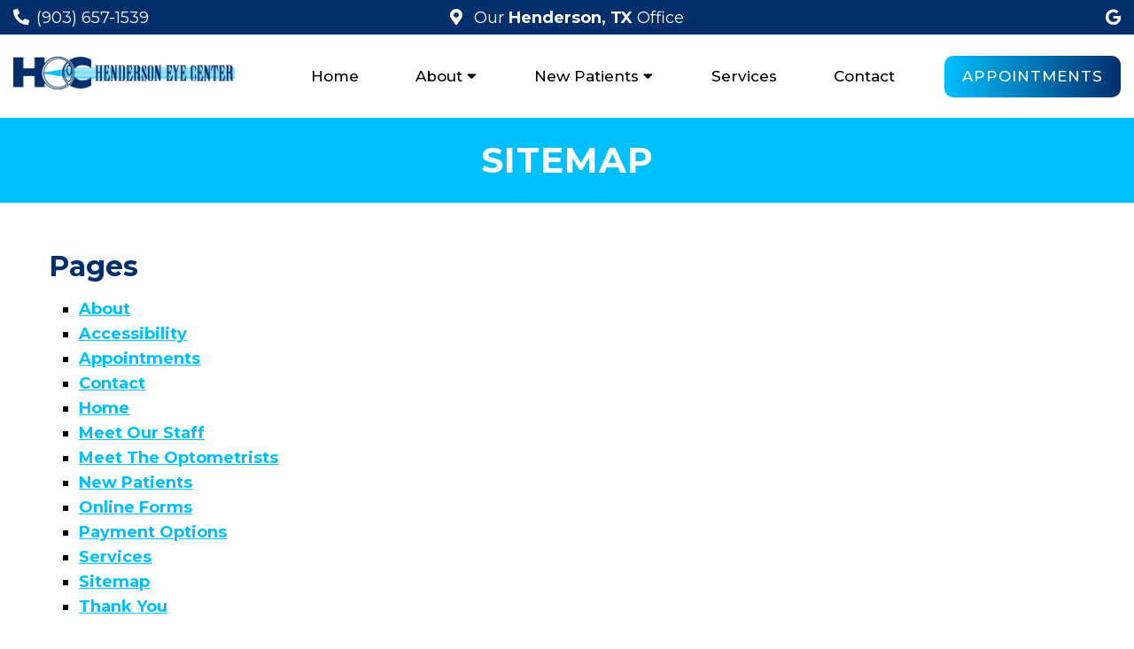

--- FILE ---
content_type: text/html; charset=UTF-8
request_url: https://hendersoneyecenter.com/sitemap/
body_size: 10471
content:
<!DOCTYPE html>
<html class="no-js" lang="en-US">
<head itemscope itemtype="http://schema.org/WebSite">
	<meta charset="UTF-8">
	<!-- Always force latest IE rendering engine (even in intranet) & Chrome Frame -->
	<!--[if IE ]>
	<meta http-equiv="X-UA-Compatible" content="IE=edge,chrome=1">
	<![endif]-->
	<link rel="profile" href="https://gmpg.org/xfn/11" />
	                                    <link rel="icon" href="https://hendersoneyecenter.com/wp-content/themes/mts_schema/images/favicon.png" type="image/x-icon" />
                    


                         
                <meta name="msapplication-TileColor" content="#FFFFFF">
                <meta name="msapplication-TileImage" content="https://hendersoneyecenter.com/wp-content/themes/mts_schema/images/apple-touch-icon-144-precomposed.png">
                        
        
            
                 
                <link rel="apple-touch-icon-precomposed" href="https://hendersoneyecenter.com/wp-content/themes/mts_schema/images/apple-touch-icon-144-precomposed.png" />
                    
        <meta name="viewport" content="width=device-width, initial-scale=1">
        <meta name="apple-mobile-web-app-capable" content="yes">
        <meta name="apple-mobile-web-app-status-bar-style" content="black">

        
        <meta itemprop="name" content="Henderson Eye Center" />
        <meta itemprop="url" content="https://hendersoneyecenter.com" />

                                        	<link rel="pingback" href="https://hendersoneyecenter.com/xmlrpc.php" />
	<meta name='robots' content='index, follow, max-image-preview:large, max-snippet:-1, max-video-preview:-1' />
<script type="text/javascript">document.documentElement.className = document.documentElement.className.replace( /\bno-js\b/,'js' );</script>
	<!-- This site is optimized with the Yoast SEO plugin v26.7 - https://yoast.com/wordpress/plugins/seo/ -->
	<title>Sitemap  in Henderson, TX | Henderson Eye Center</title>
	<meta name="description" content="Sitemap -" />
	<link rel="canonical" href="https://hendersoneyecenter.com/sitemap/" />
	<meta property="og:locale" content="en_US" />
	<meta property="og:type" content="article" />
	<meta property="og:title" content="Sitemap  in Henderson, TX | Henderson Eye Center" />
	<meta property="og:description" content="Sitemap -" />
	<meta property="og:url" content="https://hendersoneyecenter.com/sitemap/" />
	<meta property="og:site_name" content="Henderson Eye Center" />
	<meta name="twitter:card" content="summary_large_image" />
	<script type="application/ld+json" class="yoast-schema-graph">{"@context":"https://schema.org","@graph":[{"@type":"WebPage","@id":"https://hendersoneyecenter.com/sitemap/","url":"https://hendersoneyecenter.com/sitemap/","name":"Sitemap in Henderson, TX | Henderson Eye Center","isPartOf":{"@id":"https://hendersoneyecenter.com/#website"},"datePublished":"2022-06-06T20:58:32+00:00","description":"Sitemap -","breadcrumb":{"@id":"https://hendersoneyecenter.com/sitemap/#breadcrumb"},"inLanguage":"en-US","potentialAction":[{"@type":"ReadAction","target":["https://hendersoneyecenter.com/sitemap/"]}]},{"@type":"BreadcrumbList","@id":"https://hendersoneyecenter.com/sitemap/#breadcrumb","itemListElement":[{"@type":"ListItem","position":1,"name":"Home","item":"https://hendersoneyecenter.com/"},{"@type":"ListItem","position":2,"name":"Sitemap"}]},{"@type":"WebSite","@id":"https://hendersoneyecenter.com/#website","url":"https://hendersoneyecenter.com/","name":"Henderson Eye Center","description":"Optometrist in Henderson, TX","potentialAction":[{"@type":"SearchAction","target":{"@type":"EntryPoint","urlTemplate":"https://hendersoneyecenter.com/?s={search_term_string}"},"query-input":{"@type":"PropertyValueSpecification","valueRequired":true,"valueName":"search_term_string"}}],"inLanguage":"en-US"}]}</script>
	<!-- / Yoast SEO plugin. -->


<link rel='dns-prefetch' href='//ajax.googleapis.com' />
<link rel="alternate" type="application/rss+xml" title="Henderson Eye Center &raquo; Feed" href="https://hendersoneyecenter.com/feed/" />
<link rel="alternate" type="application/rss+xml" title="Henderson Eye Center &raquo; Comments Feed" href="https://hendersoneyecenter.com/comments/feed/" />
<link rel="alternate" title="oEmbed (JSON)" type="application/json+oembed" href="https://hendersoneyecenter.com/wp-json/oembed/1.0/embed?url=https%3A%2F%2Fhendersoneyecenter.com%2Fsitemap%2F" />
<link rel="alternate" title="oEmbed (XML)" type="text/xml+oembed" href="https://hendersoneyecenter.com/wp-json/oembed/1.0/embed?url=https%3A%2F%2Fhendersoneyecenter.com%2Fsitemap%2F&#038;format=xml" />
<style id='wp-img-auto-sizes-contain-inline-css' type='text/css'>
img:is([sizes=auto i],[sizes^="auto," i]){contain-intrinsic-size:3000px 1500px}
/*# sourceURL=wp-img-auto-sizes-contain-inline-css */
</style>
<style id='wp-emoji-styles-inline-css' type='text/css'>

	img.wp-smiley, img.emoji {
		display: inline !important;
		border: none !important;
		box-shadow: none !important;
		height: 1em !important;
		width: 1em !important;
		margin: 0 0.07em !important;
		vertical-align: -0.1em !important;
		background: none !important;
		padding: 0 !important;
	}
/*# sourceURL=wp-emoji-styles-inline-css */
</style>
<style id='wp-block-library-inline-css' type='text/css'>
:root{--wp-block-synced-color:#7a00df;--wp-block-synced-color--rgb:122,0,223;--wp-bound-block-color:var(--wp-block-synced-color);--wp-editor-canvas-background:#ddd;--wp-admin-theme-color:#007cba;--wp-admin-theme-color--rgb:0,124,186;--wp-admin-theme-color-darker-10:#006ba1;--wp-admin-theme-color-darker-10--rgb:0,107,160.5;--wp-admin-theme-color-darker-20:#005a87;--wp-admin-theme-color-darker-20--rgb:0,90,135;--wp-admin-border-width-focus:2px}@media (min-resolution:192dpi){:root{--wp-admin-border-width-focus:1.5px}}.wp-element-button{cursor:pointer}:root .has-very-light-gray-background-color{background-color:#eee}:root .has-very-dark-gray-background-color{background-color:#313131}:root .has-very-light-gray-color{color:#eee}:root .has-very-dark-gray-color{color:#313131}:root .has-vivid-green-cyan-to-vivid-cyan-blue-gradient-background{background:linear-gradient(135deg,#00d084,#0693e3)}:root .has-purple-crush-gradient-background{background:linear-gradient(135deg,#34e2e4,#4721fb 50%,#ab1dfe)}:root .has-hazy-dawn-gradient-background{background:linear-gradient(135deg,#faaca8,#dad0ec)}:root .has-subdued-olive-gradient-background{background:linear-gradient(135deg,#fafae1,#67a671)}:root .has-atomic-cream-gradient-background{background:linear-gradient(135deg,#fdd79a,#004a59)}:root .has-nightshade-gradient-background{background:linear-gradient(135deg,#330968,#31cdcf)}:root .has-midnight-gradient-background{background:linear-gradient(135deg,#020381,#2874fc)}:root{--wp--preset--font-size--normal:16px;--wp--preset--font-size--huge:42px}.has-regular-font-size{font-size:1em}.has-larger-font-size{font-size:2.625em}.has-normal-font-size{font-size:var(--wp--preset--font-size--normal)}.has-huge-font-size{font-size:var(--wp--preset--font-size--huge)}.has-text-align-center{text-align:center}.has-text-align-left{text-align:left}.has-text-align-right{text-align:right}.has-fit-text{white-space:nowrap!important}#end-resizable-editor-section{display:none}.aligncenter{clear:both}.items-justified-left{justify-content:flex-start}.items-justified-center{justify-content:center}.items-justified-right{justify-content:flex-end}.items-justified-space-between{justify-content:space-between}.screen-reader-text{border:0;clip-path:inset(50%);height:1px;margin:-1px;overflow:hidden;padding:0;position:absolute;width:1px;word-wrap:normal!important}.screen-reader-text:focus{background-color:#ddd;clip-path:none;color:#444;display:block;font-size:1em;height:auto;left:5px;line-height:normal;padding:15px 23px 14px;text-decoration:none;top:5px;width:auto;z-index:100000}html :where(.has-border-color){border-style:solid}html :where([style*=border-top-color]){border-top-style:solid}html :where([style*=border-right-color]){border-right-style:solid}html :where([style*=border-bottom-color]){border-bottom-style:solid}html :where([style*=border-left-color]){border-left-style:solid}html :where([style*=border-width]){border-style:solid}html :where([style*=border-top-width]){border-top-style:solid}html :where([style*=border-right-width]){border-right-style:solid}html :where([style*=border-bottom-width]){border-bottom-style:solid}html :where([style*=border-left-width]){border-left-style:solid}html :where(img[class*=wp-image-]){height:auto;max-width:100%}:where(figure){margin:0 0 1em}html :where(.is-position-sticky){--wp-admin--admin-bar--position-offset:var(--wp-admin--admin-bar--height,0px)}@media screen and (max-width:600px){html :where(.is-position-sticky){--wp-admin--admin-bar--position-offset:0px}}

/*# sourceURL=wp-block-library-inline-css */
</style><style id='global-styles-inline-css' type='text/css'>
:root{--wp--preset--aspect-ratio--square: 1;--wp--preset--aspect-ratio--4-3: 4/3;--wp--preset--aspect-ratio--3-4: 3/4;--wp--preset--aspect-ratio--3-2: 3/2;--wp--preset--aspect-ratio--2-3: 2/3;--wp--preset--aspect-ratio--16-9: 16/9;--wp--preset--aspect-ratio--9-16: 9/16;--wp--preset--color--black: #000000;--wp--preset--color--cyan-bluish-gray: #abb8c3;--wp--preset--color--white: #ffffff;--wp--preset--color--pale-pink: #f78da7;--wp--preset--color--vivid-red: #cf2e2e;--wp--preset--color--luminous-vivid-orange: #ff6900;--wp--preset--color--luminous-vivid-amber: #fcb900;--wp--preset--color--light-green-cyan: #7bdcb5;--wp--preset--color--vivid-green-cyan: #00d084;--wp--preset--color--pale-cyan-blue: #8ed1fc;--wp--preset--color--vivid-cyan-blue: #0693e3;--wp--preset--color--vivid-purple: #9b51e0;--wp--preset--gradient--vivid-cyan-blue-to-vivid-purple: linear-gradient(135deg,rgb(6,147,227) 0%,rgb(155,81,224) 100%);--wp--preset--gradient--light-green-cyan-to-vivid-green-cyan: linear-gradient(135deg,rgb(122,220,180) 0%,rgb(0,208,130) 100%);--wp--preset--gradient--luminous-vivid-amber-to-luminous-vivid-orange: linear-gradient(135deg,rgb(252,185,0) 0%,rgb(255,105,0) 100%);--wp--preset--gradient--luminous-vivid-orange-to-vivid-red: linear-gradient(135deg,rgb(255,105,0) 0%,rgb(207,46,46) 100%);--wp--preset--gradient--very-light-gray-to-cyan-bluish-gray: linear-gradient(135deg,rgb(238,238,238) 0%,rgb(169,184,195) 100%);--wp--preset--gradient--cool-to-warm-spectrum: linear-gradient(135deg,rgb(74,234,220) 0%,rgb(151,120,209) 20%,rgb(207,42,186) 40%,rgb(238,44,130) 60%,rgb(251,105,98) 80%,rgb(254,248,76) 100%);--wp--preset--gradient--blush-light-purple: linear-gradient(135deg,rgb(255,206,236) 0%,rgb(152,150,240) 100%);--wp--preset--gradient--blush-bordeaux: linear-gradient(135deg,rgb(254,205,165) 0%,rgb(254,45,45) 50%,rgb(107,0,62) 100%);--wp--preset--gradient--luminous-dusk: linear-gradient(135deg,rgb(255,203,112) 0%,rgb(199,81,192) 50%,rgb(65,88,208) 100%);--wp--preset--gradient--pale-ocean: linear-gradient(135deg,rgb(255,245,203) 0%,rgb(182,227,212) 50%,rgb(51,167,181) 100%);--wp--preset--gradient--electric-grass: linear-gradient(135deg,rgb(202,248,128) 0%,rgb(113,206,126) 100%);--wp--preset--gradient--midnight: linear-gradient(135deg,rgb(2,3,129) 0%,rgb(40,116,252) 100%);--wp--preset--font-size--small: 13px;--wp--preset--font-size--medium: 20px;--wp--preset--font-size--large: 36px;--wp--preset--font-size--x-large: 42px;--wp--preset--spacing--20: 0.44rem;--wp--preset--spacing--30: 0.67rem;--wp--preset--spacing--40: 1rem;--wp--preset--spacing--50: 1.5rem;--wp--preset--spacing--60: 2.25rem;--wp--preset--spacing--70: 3.38rem;--wp--preset--spacing--80: 5.06rem;--wp--preset--shadow--natural: 6px 6px 9px rgba(0, 0, 0, 0.2);--wp--preset--shadow--deep: 12px 12px 50px rgba(0, 0, 0, 0.4);--wp--preset--shadow--sharp: 6px 6px 0px rgba(0, 0, 0, 0.2);--wp--preset--shadow--outlined: 6px 6px 0px -3px rgb(255, 255, 255), 6px 6px rgb(0, 0, 0);--wp--preset--shadow--crisp: 6px 6px 0px rgb(0, 0, 0);}:where(.is-layout-flex){gap: 0.5em;}:where(.is-layout-grid){gap: 0.5em;}body .is-layout-flex{display: flex;}.is-layout-flex{flex-wrap: wrap;align-items: center;}.is-layout-flex > :is(*, div){margin: 0;}body .is-layout-grid{display: grid;}.is-layout-grid > :is(*, div){margin: 0;}:where(.wp-block-columns.is-layout-flex){gap: 2em;}:where(.wp-block-columns.is-layout-grid){gap: 2em;}:where(.wp-block-post-template.is-layout-flex){gap: 1.25em;}:where(.wp-block-post-template.is-layout-grid){gap: 1.25em;}.has-black-color{color: var(--wp--preset--color--black) !important;}.has-cyan-bluish-gray-color{color: var(--wp--preset--color--cyan-bluish-gray) !important;}.has-white-color{color: var(--wp--preset--color--white) !important;}.has-pale-pink-color{color: var(--wp--preset--color--pale-pink) !important;}.has-vivid-red-color{color: var(--wp--preset--color--vivid-red) !important;}.has-luminous-vivid-orange-color{color: var(--wp--preset--color--luminous-vivid-orange) !important;}.has-luminous-vivid-amber-color{color: var(--wp--preset--color--luminous-vivid-amber) !important;}.has-light-green-cyan-color{color: var(--wp--preset--color--light-green-cyan) !important;}.has-vivid-green-cyan-color{color: var(--wp--preset--color--vivid-green-cyan) !important;}.has-pale-cyan-blue-color{color: var(--wp--preset--color--pale-cyan-blue) !important;}.has-vivid-cyan-blue-color{color: var(--wp--preset--color--vivid-cyan-blue) !important;}.has-vivid-purple-color{color: var(--wp--preset--color--vivid-purple) !important;}.has-black-background-color{background-color: var(--wp--preset--color--black) !important;}.has-cyan-bluish-gray-background-color{background-color: var(--wp--preset--color--cyan-bluish-gray) !important;}.has-white-background-color{background-color: var(--wp--preset--color--white) !important;}.has-pale-pink-background-color{background-color: var(--wp--preset--color--pale-pink) !important;}.has-vivid-red-background-color{background-color: var(--wp--preset--color--vivid-red) !important;}.has-luminous-vivid-orange-background-color{background-color: var(--wp--preset--color--luminous-vivid-orange) !important;}.has-luminous-vivid-amber-background-color{background-color: var(--wp--preset--color--luminous-vivid-amber) !important;}.has-light-green-cyan-background-color{background-color: var(--wp--preset--color--light-green-cyan) !important;}.has-vivid-green-cyan-background-color{background-color: var(--wp--preset--color--vivid-green-cyan) !important;}.has-pale-cyan-blue-background-color{background-color: var(--wp--preset--color--pale-cyan-blue) !important;}.has-vivid-cyan-blue-background-color{background-color: var(--wp--preset--color--vivid-cyan-blue) !important;}.has-vivid-purple-background-color{background-color: var(--wp--preset--color--vivid-purple) !important;}.has-black-border-color{border-color: var(--wp--preset--color--black) !important;}.has-cyan-bluish-gray-border-color{border-color: var(--wp--preset--color--cyan-bluish-gray) !important;}.has-white-border-color{border-color: var(--wp--preset--color--white) !important;}.has-pale-pink-border-color{border-color: var(--wp--preset--color--pale-pink) !important;}.has-vivid-red-border-color{border-color: var(--wp--preset--color--vivid-red) !important;}.has-luminous-vivid-orange-border-color{border-color: var(--wp--preset--color--luminous-vivid-orange) !important;}.has-luminous-vivid-amber-border-color{border-color: var(--wp--preset--color--luminous-vivid-amber) !important;}.has-light-green-cyan-border-color{border-color: var(--wp--preset--color--light-green-cyan) !important;}.has-vivid-green-cyan-border-color{border-color: var(--wp--preset--color--vivid-green-cyan) !important;}.has-pale-cyan-blue-border-color{border-color: var(--wp--preset--color--pale-cyan-blue) !important;}.has-vivid-cyan-blue-border-color{border-color: var(--wp--preset--color--vivid-cyan-blue) !important;}.has-vivid-purple-border-color{border-color: var(--wp--preset--color--vivid-purple) !important;}.has-vivid-cyan-blue-to-vivid-purple-gradient-background{background: var(--wp--preset--gradient--vivid-cyan-blue-to-vivid-purple) !important;}.has-light-green-cyan-to-vivid-green-cyan-gradient-background{background: var(--wp--preset--gradient--light-green-cyan-to-vivid-green-cyan) !important;}.has-luminous-vivid-amber-to-luminous-vivid-orange-gradient-background{background: var(--wp--preset--gradient--luminous-vivid-amber-to-luminous-vivid-orange) !important;}.has-luminous-vivid-orange-to-vivid-red-gradient-background{background: var(--wp--preset--gradient--luminous-vivid-orange-to-vivid-red) !important;}.has-very-light-gray-to-cyan-bluish-gray-gradient-background{background: var(--wp--preset--gradient--very-light-gray-to-cyan-bluish-gray) !important;}.has-cool-to-warm-spectrum-gradient-background{background: var(--wp--preset--gradient--cool-to-warm-spectrum) !important;}.has-blush-light-purple-gradient-background{background: var(--wp--preset--gradient--blush-light-purple) !important;}.has-blush-bordeaux-gradient-background{background: var(--wp--preset--gradient--blush-bordeaux) !important;}.has-luminous-dusk-gradient-background{background: var(--wp--preset--gradient--luminous-dusk) !important;}.has-pale-ocean-gradient-background{background: var(--wp--preset--gradient--pale-ocean) !important;}.has-electric-grass-gradient-background{background: var(--wp--preset--gradient--electric-grass) !important;}.has-midnight-gradient-background{background: var(--wp--preset--gradient--midnight) !important;}.has-small-font-size{font-size: var(--wp--preset--font-size--small) !important;}.has-medium-font-size{font-size: var(--wp--preset--font-size--medium) !important;}.has-large-font-size{font-size: var(--wp--preset--font-size--large) !important;}.has-x-large-font-size{font-size: var(--wp--preset--font-size--x-large) !important;}
/*# sourceURL=global-styles-inline-css */
</style>

<style id='classic-theme-styles-inline-css' type='text/css'>
/*! This file is auto-generated */
.wp-block-button__link{color:#fff;background-color:#32373c;border-radius:9999px;box-shadow:none;text-decoration:none;padding:calc(.667em + 2px) calc(1.333em + 2px);font-size:1.125em}.wp-block-file__button{background:#32373c;color:#fff;text-decoration:none}
/*# sourceURL=/wp-includes/css/classic-themes.min.css */
</style>
<link rel='stylesheet' id='schema-stylesheet-css' href='https://hendersoneyecenter.com/wp-content/themes/central-child/style.css?ver=6.9' type='text/css' media='all' />
<style id='schema-stylesheet-inline-css' type='text/css'>

        body {background-color:#fff;background-image:url(https://hendersoneyecenter.com/wp-content/themes/mts_schema/images/nobg.png);}
         
        #secondary-navigation > nav > ul > li:hover > a,
        #secondary-navigation > nav > ul > li.current-menu-item > a,
        #secondary-navigation > nav > ul > li.current-menu-parent > a,
        #secondary-navigation > nav ul.sub-menu > li.current_page_item > a,
        #secondary-navigation > nav > ul > li.current-menu-item > a { color: #fff !important; }

        #secondary-navigation > nav > ul > li:hover,
        #secondary-navigation > nav > ul > li.current-menu-item,
        #secondary-navigation > nav > ul li.current-menu-item ,
        #secondary-navigation > nav > ul > li.current-menu-parent  { background-color: #002f6c !important; }

        staff-grid p + span,
        .dflex p + span,
        .staff-block,
        a.btn,
        a.niceButi { background-color: #002f6c !important }

        .side-social-icons a, 
        .page-header,
        section.page-header,section#wda_testi:after,html button.aicon_link, div.header-social-icons a { background-color: #00bfff !important; }
        .dm-service-section:nth-child(even) img { outline: 2px solid #002f6c; }
        .mobileBtn a, .hours { background-color: #00bfff; } }
        html ul ul.wda-long-menu { background-color: #00bfff; } }


        .pace .pace-progress, #mobile-menu-wrapper ul li a:hover, .page-numbers.current, .pagination a:hover, .single .pagination a:hover .current { background: #00bfff; }
        .postauthor h5, .single_post a, .textwidget a, .pnavigation2 a, .sidebar.c-4-12 a:hover, footer .widget li a:hover, .sidebar.c-4-12 a:hover, .reply a, .title a:hover, .post-info a:hover, .widget .thecomment, #tabber .inside li a:hover, .readMore a:hover, .fn a, a, a:hover, #secondary-navigation .navigation ul li a:hover, .readMore a, #primary-navigation a:hover, #secondary-navigation .navigation ul .current-menu-item a, .widget .wp_review_tab_widget_content a, .sidebar .wpt_widget_content a { color:#00bfff; }
         a#pull, #commentform input#submit, #mtscontact_submit, .mts-subscribe input[type='submit'], .widget_product_search input[type='submit'], #move-to-top:hover, .currenttext, .pagination a:hover, .pagination .nav-previous a:hover, .pagination .nav-next a:hover, #load-posts a:hover, .single .pagination a:hover .currenttext, .single .pagination > .current .currenttext, #tabber ul.tabs li a.selected, .tagcloud a, .navigation ul .sfHover a, .woocommerce a.button, .woocommerce-page a.button, .woocommerce button.button, .woocommerce-page button.button, .woocommerce input.button, .woocommerce-page input.button, .woocommerce #respond input#submit, .woocommerce-page #respond input#submit, .woocommerce #content input.button, .woocommerce-page #content input.button, .woocommerce .bypostauthor:after, #searchsubmit, .woocommerce nav.woocommerce-pagination ul li span.current, .woocommerce-page nav.woocommerce-pagination ul li span.current, .woocommerce #content nav.woocommerce-pagination ul li span.current, .woocommerce-page #content nav.woocommerce-pagination ul li span.current, .woocommerce nav.woocommerce-pagination ul li a:hover, .woocommerce-page nav.woocommerce-pagination ul li a:hover, .woocommerce #content nav.woocommerce-pagination ul li a:hover, .woocommerce-page #content nav.woocommerce-pagination ul li a:hover, .woocommerce nav.woocommerce-pagination ul li a:focus, .woocommerce-page nav.woocommerce-pagination ul li a:focus, .woocommerce #content nav.woocommerce-pagination ul li a:focus, .woocommerce-page #content nav.woocommerce-pagination ul li a:focus, .woocommerce a.button, .woocommerce-page a.button, .woocommerce button.button, .woocommerce-page button.button, .woocommerce input.button, .woocommerce-page input.button, .woocommerce #respond input#submit, .woocommerce-page #respond input#submit, .woocommerce #content input.button, .woocommerce-page #content input.button, .latestPost-review-wrapper, .latestPost .review-type-circle.latestPost-review-wrapper, #wpmm-megamenu .review-total-only, .sbutton, #searchsubmit, .widget .wpt_widget_content #tags-tab-content ul li a, .widget .review-total-only.large-thumb { background-color:#00bfff; color: #fff!important; }
        .related-posts .title a:hover, .latestPost .title a { color: #00bfff; }
        .navigation #wpmm-megamenu .wpmm-pagination a { background-color: #00bfff!important; }
        footer {background-color:#002f6c; }
        footer {background-image: url(  );}
        .copyrights,.move_down{ background-color: ; }
        .copyrights:before {  border-color: transparent transparent  transparent; }
        .flex-control-thumbs .flex-active{ border-top:3px solid #00bfff;}
        .wpmm-megamenu-showing.wpmm-light-scheme { background-color:#00bfff!important; }
        
        
        
        
        
            
/*# sourceURL=schema-stylesheet-inline-css */
</style>
<link rel='stylesheet' id='owl-carousel-css' href='https://hendersoneyecenter.com/wp-content/themes/mts_schema/css/owl.carousel.css' type='text/css' media='all' />
<link rel='stylesheet' id='animatecss-css' href='https://hendersoneyecenter.com/wp-content/themes/mts_schema/css/animate.min.css?ver=6.9' type='text/css' media='all' />
<link rel='stylesheet' id='fontawesome-css' href='https://hendersoneyecenter.com/wp-content/themes/mts_schema/fonts/all.min.css?ver=6.9' type='text/css' media='all' />
<link rel='stylesheet' id='responsive-css' href='https://hendersoneyecenter.com/wp-content/themes/mts_schema/css/responsive.css?ver=6.9' type='text/css' media='all' />
<link rel='stylesheet' id='slickcss-css' href='https://hendersoneyecenter.com/wp-content/themes/central-child/assets/slick.css?ver=6.9' type='text/css' media='all' />
<style id='slickcss-inline-css' type='text/css'>

    	:root {
		    --pColor: #00bfff;
		    --sColor: #002f6c;
		    --aColor: #002f6c;
		}
    
/*# sourceURL=slickcss-inline-css */
</style>
<link rel='stylesheet' id='wda_testimonials-css' href='https://hendersoneyecenter.com/wp-content/themes/mts_schema/theme-specific/testimonials/slick.css?ver=6.9' type='text/css' media='all' />
<link rel='stylesheet' id='wda_staff_bc-css' href='https://hendersoneyecenter.com/wp-content/themes/mts_schema/theme-specific/doctors/doctor-bc.css?ver=6.9' type='text/css' media='all' />
<script type="text/javascript" src="https://ajax.googleapis.com/ajax/libs/jquery/1.12.4/jquery.min.js?ver=1.12.4" id="jquery-js"></script>
<script type="text/javascript" id="customscript-js-extra">
/* <![CDATA[ */
var mts_customscript = {"responsive":"1","nav_menu":"both"};
//# sourceURL=customscript-js-extra
/* ]]> */
</script>
<script src="https://hendersoneyecenter.com/wp-content/cache/minify/6affa.js"></script>

<script src="https://hendersoneyecenter.com/wp-content/cache/minify/9da3f.js"></script>

<script src="https://hendersoneyecenter.com/wp-content/cache/minify/8bb01.js"></script>

<script src="https://hendersoneyecenter.com/wp-content/cache/minify/e9b91.js"></script>

<link rel="https://api.w.org/" href="https://hendersoneyecenter.com/wp-json/" /><link rel="alternate" title="JSON" type="application/json" href="https://hendersoneyecenter.com/wp-json/wp/v2/pages/11" /><link rel="EditURI" type="application/rsd+xml" title="RSD" href="https://hendersoneyecenter.com/xmlrpc.php?rsd" />
<meta name="generator" content="WordPress 6.9" />
<link rel='shortlink' href='https://hendersoneyecenter.com/?p=11' />
<!-- Stream WordPress user activity plugin v4.1.1 -->
<link href="//fonts.googleapis.com/css?family=Montserrat:normal|Montserrat:500|Montserrat:700|Montserrat:600&amp;subset=latin" rel="stylesheet" type="text/css">
<style type="text/css">
#logo a { font-family: 'Montserrat'; font-weight: normal; font-size: 32px; color: #222222;text-transform: uppercase; }
#secondary-navigation a { font-family: 'Montserrat'; font-weight: 500; font-size: 17px; color: #000000;text-transform: uppercase; }
body { font-family: 'Montserrat'; font-weight: normal; font-size: 18px; color: #000000; }
h1 { font-family: 'Montserrat'; font-weight: 700; font-size: 36px; color: #002f6c; }
h2 { font-family: 'Montserrat'; font-weight: 600; font-size: 32px; color: #002f6c; }
h3 { font-family: 'Montserrat'; font-weight: 600; font-size: 26px; color: #002f6c; }
h4 { font-family: 'Montserrat'; font-weight: normal; font-size: 20px; color: #002f6c; }
h5 { font-family: 'Montserrat'; font-weight: normal; font-size: 18px; color: #000000; }
h6 { font-family: 'Montserrat'; font-weight: normal; font-size: 16px; color: #000000; }
</style>
<script type="application/ld+json" class="dm-schema">
    	{
		    "@context": "http://schema.org",
		    "@type": "Optometrist",
		    "name": "Henderson Eye Center",
		    "url": "https://hendersoneyecenter.com",
		    "image": "/wp-content/uploads/2022/06/Henderson-Eye-Center-logo.png",
		    "address": {
		        "addressLocality": "Henderson",
		        "addressRegion": "TX",
		        "postalCode": "75654",
		        "streetAddress": "1787 US Hwy 79 S "
		    },
		    "openingHours": "Monday: 8:00 am-5:30 pm,Tuesday: 8:30 am-5:30 pm,Wednesday: 8:00 am-5:30 pm,Thursday: 10:00 am-6:30 pm,Friday: 8:00 am-5:30 pm,Saturday: Closed,Sunday: Closed",
		    "priceRange": "$$",
		    "telephone" : "+1-(903) 657-1539",
		    "description": "Convenient and affordable Optometrist in Henderson, TX."
    	}
     </script>
            <script async src="https://www.googletagmanager.com/gtag/js?id=G-F6VYLY4LDE"></script>
            <script>
              window.dataLayer = window.dataLayer || [];
              function gtag(){dataLayer.push(arguments);}
              gtag('js', new Date());

              gtag('config', 'G-F6VYLY4LDE');
            </script>

        		<style type="text/css" id="wp-custom-css">
			.dm-full.footer-contact-info img {
    border-radius: 5px;
}		</style>
		<link rel='stylesheet' id='slick-main-css-css' href='https://hendersoneyecenter.com/wp-content/themes/mts_schema/css/slick.css?ver=6.9' type='text/css' media='all' />
</head>
<body data-rsssl=1 id="blog" class="wp-singular page-template-default page page-id-11 wp-theme-mts_schema wp-child-theme-central-child main" itemscope itemtype="http://schema.org/WebPage">       
	<div class="main-container">
		<header id="site-header" class="main-header regular_header" role="banner" itemscope itemtype="http://schema.org/WPHeader">
			<div class="header-spacer"></div>
			<div class="main-head-wrap">
								    <div id="regular-header">
				    	<div class="container-wide dm-flex">
				    		<div class="dm-third phone-header">
				    			<p><i class="fa fa-phone-alt"></i><a href="tel:(903) 657-1539">(903) 657-1539</a></p>
				    		</div>
				    		<div class="dm-third address-header">
				    			<p><i class="fa fa-map-marker-alt"></i><a href="https://g.page/henderson-eye-center-henderson?share" target="_blank"> Our <strong>  Henderson, TX  </strong> Office </a> </p>
				    							    		</div>
				    		<div class="dm-third social-header">
				    					<div class="social-icons">
	        	            	               		            		<a href="https://g.page/henderson-eye-center-henderson?share" class="header-google" target="_blank">
		                	<span class="fa fa-google"></span>
		                </a>
	            		            	        	    </div>
				    		</div>
						</div>
					</div>
												<div id="header">
								    <div class="container-wide">
					    						<div id="secondary-navigation" class="secondary-navigation" role="navigation" itemscope itemtype="http://schema.org/SiteNavigationElement">
							<div class="logo-wrap">
																												<h2 id="logo" class="image-logo" itemprop="headline">
												<a href="https://hendersoneyecenter.com"><img src="/wp-content/uploads/2022/06/Henderson-Eye-Center-logo.png" alt="Henderson Eye Center" /></a>
											</h2><!-- END #logo -->
																								</div>
							
								<nav class="navigation clearfix mobile-menu-wrapper">
																			<ul id="menu-main-menu" class="menu clearfix"><li id="menu-item-43" class="menu-item menu-item-type-post_type menu-item-object-page menu-item-home menu-item-43"><a href="https://hendersoneyecenter.com/">Home</a></li>
<li id="menu-item-36" class="menu-item menu-item-type-post_type menu-item-object-page menu-item-has-children menu-item-36"><a href="https://hendersoneyecenter.com/about/">About</a>
<ul class="sub-menu">
	<li id="menu-item-151" class="menu-item menu-item-type-post_type menu-item-object-page menu-item-151"><a href="https://hendersoneyecenter.com/our-practice/">Meet The Optometrists</a></li>
	<li id="menu-item-175" class="menu-item menu-item-type-post_type menu-item-object-page menu-item-175"><a href="https://hendersoneyecenter.com/meet-our-staff/">Meet Our Staff</a></li>
</ul>
</li>
<li id="menu-item-35" class="menu-item menu-item-type-post_type menu-item-object-page menu-item-has-children menu-item-35"><a href="https://hendersoneyecenter.com/new-patients/">New Patients</a>
<ul class="sub-menu">
	<li id="menu-item-146" class="menu-item menu-item-type-post_type menu-item-object-page menu-item-146"><a href="https://hendersoneyecenter.com/payment-options/">Payment Options</a></li>
	<li id="menu-item-147" class="menu-item menu-item-type-post_type menu-item-object-page menu-item-147"><a href="https://hendersoneyecenter.com/online-forms/">Online Forms</a></li>
</ul>
</li>
<li id="menu-item-34" class="menu-item menu-item-type-post_type menu-item-object-page menu-item-34"><a href="https://hendersoneyecenter.com/services/">Services</a></li>
<li id="menu-item-33" class="menu-item menu-item-type-post_type menu-item-object-page menu-item-33"><a href="https://hendersoneyecenter.com/contact/">Contact</a></li>
</ul>																	</nav>
														<a href="/appointments/" class="btn"> Appointments </a>
							<a href="#" id="pull" class="toggle-mobile-menu"></a>
						</div>         
					</div><!--.container-->
				</div>
			</div>
		</header><div class="clear"></div>
	<div id="page" class="single ">
	<section class="page-header">
		<div class="container">
			<h2 class="page-title">Sitemap</h2>
		</div>
	</section>
	<article class="article">
		<div id="content_box" >
							<div id="post-11" class="g post post-11 page type-page status-publish">
					<div class="single_page">
																			<div class="post-content">
								<div class="container">
											<h2> <strong>Pages</strong> </h2>
	    <ul>
	        <li class="page_item page-item-14"><a href="https://hendersoneyecenter.com/about/">About</a></li>
<li class="page_item page-item-10"><a href="https://hendersoneyecenter.com/accessibility/">Accessibility</a></li>
<li class="page_item page-item-31"><a href="https://hendersoneyecenter.com/appointments/">Appointments</a></li>
<li class="page_item page-item-30"><a href="https://hendersoneyecenter.com/contact/">Contact</a></li>
<li class="page_item page-item-42"><a href="https://hendersoneyecenter.com/">Home</a></li>
<li class="page_item page-item-173"><a href="https://hendersoneyecenter.com/meet-our-staff/">Meet Our Staff</a></li>
<li class="page_item page-item-148"><a href="https://hendersoneyecenter.com/our-practice/">Meet The Optometrists</a></li>
<li class="page_item page-item-21"><a href="https://hendersoneyecenter.com/new-patients/">New Patients</a></li>
<li class="page_item page-item-114"><a href="https://hendersoneyecenter.com/online-forms/">Online Forms</a></li>
<li class="page_item page-item-115"><a href="https://hendersoneyecenter.com/payment-options/">Payment Options</a></li>
<li class="page_item page-item-29"><a href="https://hendersoneyecenter.com/services/">Services</a></li>
<li class="page_item page-item-11 current_page_item"><a href="https://hendersoneyecenter.com/sitemap/" aria-current="page">Sitemap</a></li>
<li class="page_item page-item-12"><a href="https://hendersoneyecenter.com/thank-you/">Thank You</a></li>
	    </ul>
	
				 
			

	
								</div>
							</div>
											</div>
				</div>
					</div>
	</article>
	<!--< ?php get_sidebar(); ?>-->
<script> if( $(".video_holder").length ) { wda_mute("video_holder"); } </script>	</div><!--#page-->
	<footer id="site-footer" role="contentinfo" itemscope itemtype="http://schema.org/WPFooter">
        <div class="copyrights">
        	<div class="dm-flex">
        		<div class="dm-half">
        			<div class="footer-wrapper">
	        			<div class="dm-full footer-contact-info">
							<div class="logo-wrap">
																	<a href="https://hendersoneyecenter.com"><img src="/wp-content/uploads/2022/06/Henderson-Eye-Center-logo.png" alt="Henderson Eye Center" /></a>
															</div>
	        			</div>
	        			<div class="dm-flex dm-full">
	        				<div class="dm-col-3">
	        					<h4> Location </h4>
	        					<p>
	        																	<a href="https://g.page/henderson-eye-center-henderson?share" target="_blank"> 1787 US Hwy 79 S <br> Henderson, TX 75654 </a> 																	</p>
	        					<p> Phone: <a href="tel:(903) 657-1539"> (903) 657-1539 </a>  
	        					</p>
	        				</div>
	        				<div class="dm-col-3">
	        					<h4> Office Hours </h4>
	        					<div class="footer-hours">
	        						<p>Monday: 8:00 am-5:30 pm<br />
Tuesday: 8:30 am-5:30 pm<br />
Wednesday: 8:00 am-5:30 pm<br />
Thursday: 10:00 am-6:30 pm<br />
Friday: 8:00 am-5:30 pm<br />
Saturday: Closed<br />
Sunday: Closed</p>
	        					</div>
	        				</div>
	        			</div>
	        			<div class="dm-full footer-creds">
	        					        				<p>
	        					© Copyright 2026. Henderson Eye Center | <a href="/sitemap/">Sitemap</a> | <a href="/Accessibility/">Accessibility</a>
	        				</p>
	        				<p>
	        					<a href="https://doctormultimedia.com/" target="_blank">Website by DOCTOR Multimedia</a>	        				</p>
	        			</div>
	        		</div>
	        	</div>
        		<div class="dm-half">
        			<iframe src="https://www.google.com/maps/embed?pb=!1m18!1m12!1m3!1d3378.5819159317575!2d-94.80248748483419!3d32.13459148117083!2m3!1f0!2f0!3f0!3m2!1i1024!2i768!4f13.1!3m3!1m2!1s0x8637c92f54b0023d%3A0x7611042d19559483!2sHenderson%20Eye%20Center!5e0!3m2!1sen!2sba!4v1654558146445!5m2!1sen!2sba" width="100%" height="450" style="border:0;" allowfullscreen="" loading="lazy" referrerpolicy="no-referrer-when-downgrade"></iframe>        		</div>
        	</div>
		</div>
	</footer><!--#site-footer-->
</div><!--.main-container-->

<script type="speculationrules">
{"prefetch":[{"source":"document","where":{"and":[{"href_matches":"/*"},{"not":{"href_matches":["/wp-*.php","/wp-admin/*","/wp-content/uploads/*","/wp-content/*","/wp-content/plugins/*","/wp-content/themes/central-child/*","/wp-content/themes/mts_schema/*","/*\\?(.+)"]}},{"not":{"selector_matches":"a[rel~=\"nofollow\"]"}},{"not":{"selector_matches":".no-prefetch, .no-prefetch a"}}]},"eagerness":"conservative"}]}
</script>
<div class="cta_fixed_button"><a class="sticks" href="tel:(903) 657-1539" onclick="ga('send', 'event', { eventCategory: 'Mobile', eventAction: 'Call Us', eventValue: 25});"> <i class="fa fa-phone"></i> Call Us </a><a class="sticks" href="sms:drbarb@hendersoneyecenter.com"> <i class="fa fa-envelope"></i> Text Us </a></div><div class="move_down"></div><script type="text/javascript" id="owl-carousel-js-extra">
/* <![CDATA[ */
var slideropts = {"rtl_support":""};
//# sourceURL=owl-carousel-js-extra
/* ]]> */
</script>
<script src="https://hendersoneyecenter.com/wp-content/cache/minify/6f7a3.js"></script>

<script src="https://hendersoneyecenter.com/wp-content/cache/minify/b6afb.js"></script>

<script id="wp-emoji-settings" type="application/json">
{"baseUrl":"https://s.w.org/images/core/emoji/17.0.2/72x72/","ext":".png","svgUrl":"https://s.w.org/images/core/emoji/17.0.2/svg/","svgExt":".svg","source":{"concatemoji":"https://hendersoneyecenter.com/wp-includes/js/wp-emoji-release.min.js?ver=6.9"}}
</script>
<script type="module">
/* <![CDATA[ */
/*! This file is auto-generated */
const a=JSON.parse(document.getElementById("wp-emoji-settings").textContent),o=(window._wpemojiSettings=a,"wpEmojiSettingsSupports"),s=["flag","emoji"];function i(e){try{var t={supportTests:e,timestamp:(new Date).valueOf()};sessionStorage.setItem(o,JSON.stringify(t))}catch(e){}}function c(e,t,n){e.clearRect(0,0,e.canvas.width,e.canvas.height),e.fillText(t,0,0);t=new Uint32Array(e.getImageData(0,0,e.canvas.width,e.canvas.height).data);e.clearRect(0,0,e.canvas.width,e.canvas.height),e.fillText(n,0,0);const a=new Uint32Array(e.getImageData(0,0,e.canvas.width,e.canvas.height).data);return t.every((e,t)=>e===a[t])}function p(e,t){e.clearRect(0,0,e.canvas.width,e.canvas.height),e.fillText(t,0,0);var n=e.getImageData(16,16,1,1);for(let e=0;e<n.data.length;e++)if(0!==n.data[e])return!1;return!0}function u(e,t,n,a){switch(t){case"flag":return n(e,"\ud83c\udff3\ufe0f\u200d\u26a7\ufe0f","\ud83c\udff3\ufe0f\u200b\u26a7\ufe0f")?!1:!n(e,"\ud83c\udde8\ud83c\uddf6","\ud83c\udde8\u200b\ud83c\uddf6")&&!n(e,"\ud83c\udff4\udb40\udc67\udb40\udc62\udb40\udc65\udb40\udc6e\udb40\udc67\udb40\udc7f","\ud83c\udff4\u200b\udb40\udc67\u200b\udb40\udc62\u200b\udb40\udc65\u200b\udb40\udc6e\u200b\udb40\udc67\u200b\udb40\udc7f");case"emoji":return!a(e,"\ud83e\u1fac8")}return!1}function f(e,t,n,a){let r;const o=(r="undefined"!=typeof WorkerGlobalScope&&self instanceof WorkerGlobalScope?new OffscreenCanvas(300,150):document.createElement("canvas")).getContext("2d",{willReadFrequently:!0}),s=(o.textBaseline="top",o.font="600 32px Arial",{});return e.forEach(e=>{s[e]=t(o,e,n,a)}),s}function r(e){var t=document.createElement("script");t.src=e,t.defer=!0,document.head.appendChild(t)}a.supports={everything:!0,everythingExceptFlag:!0},new Promise(t=>{let n=function(){try{var e=JSON.parse(sessionStorage.getItem(o));if("object"==typeof e&&"number"==typeof e.timestamp&&(new Date).valueOf()<e.timestamp+604800&&"object"==typeof e.supportTests)return e.supportTests}catch(e){}return null}();if(!n){if("undefined"!=typeof Worker&&"undefined"!=typeof OffscreenCanvas&&"undefined"!=typeof URL&&URL.createObjectURL&&"undefined"!=typeof Blob)try{var e="postMessage("+f.toString()+"("+[JSON.stringify(s),u.toString(),c.toString(),p.toString()].join(",")+"));",a=new Blob([e],{type:"text/javascript"});const r=new Worker(URL.createObjectURL(a),{name:"wpTestEmojiSupports"});return void(r.onmessage=e=>{i(n=e.data),r.terminate(),t(n)})}catch(e){}i(n=f(s,u,c,p))}t(n)}).then(e=>{for(const n in e)a.supports[n]=e[n],a.supports.everything=a.supports.everything&&a.supports[n],"flag"!==n&&(a.supports.everythingExceptFlag=a.supports.everythingExceptFlag&&a.supports[n]);var t;a.supports.everythingExceptFlag=a.supports.everythingExceptFlag&&!a.supports.flag,a.supports.everything||((t=a.source||{}).concatemoji?r(t.concatemoji):t.wpemoji&&t.twemoji&&(r(t.twemoji),r(t.wpemoji)))});
//# sourceURL=https://hendersoneyecenter.com/wp-includes/js/wp-emoji-loader.min.js
/* ]]> */
</script>
</body>
</html>
<!--
Performance optimized by W3 Total Cache. Learn more: https://www.boldgrid.com/w3-total-cache/?utm_source=w3tc&utm_medium=footer_comment&utm_campaign=free_plugin

Page Caching using Disk: Enhanced 
Minified using Disk
Database Caching 1/66 queries in 0.021 seconds using Disk

Served from: hendersoneyecenter.com @ 2026-01-21 14:52:25 by W3 Total Cache
-->